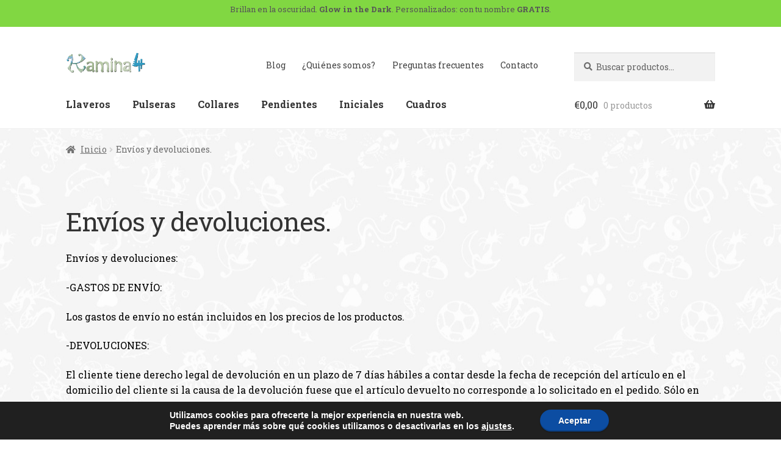

--- FILE ---
content_type: text/css
request_url: https://kamina4.com/wp-content/themes/storefrontchild/style.css?ver=6.9
body_size: -123
content:
/*
Theme Name:   storefrontchild
Description:  hijo del storefront
Author:       cuti
Author URL:   https://kamina4.com
Template:     storefront
Version:      1.0
Text Domain:  storefrontchild
*/

/* Escribe aquí tu propia hoja de estilos personal */
